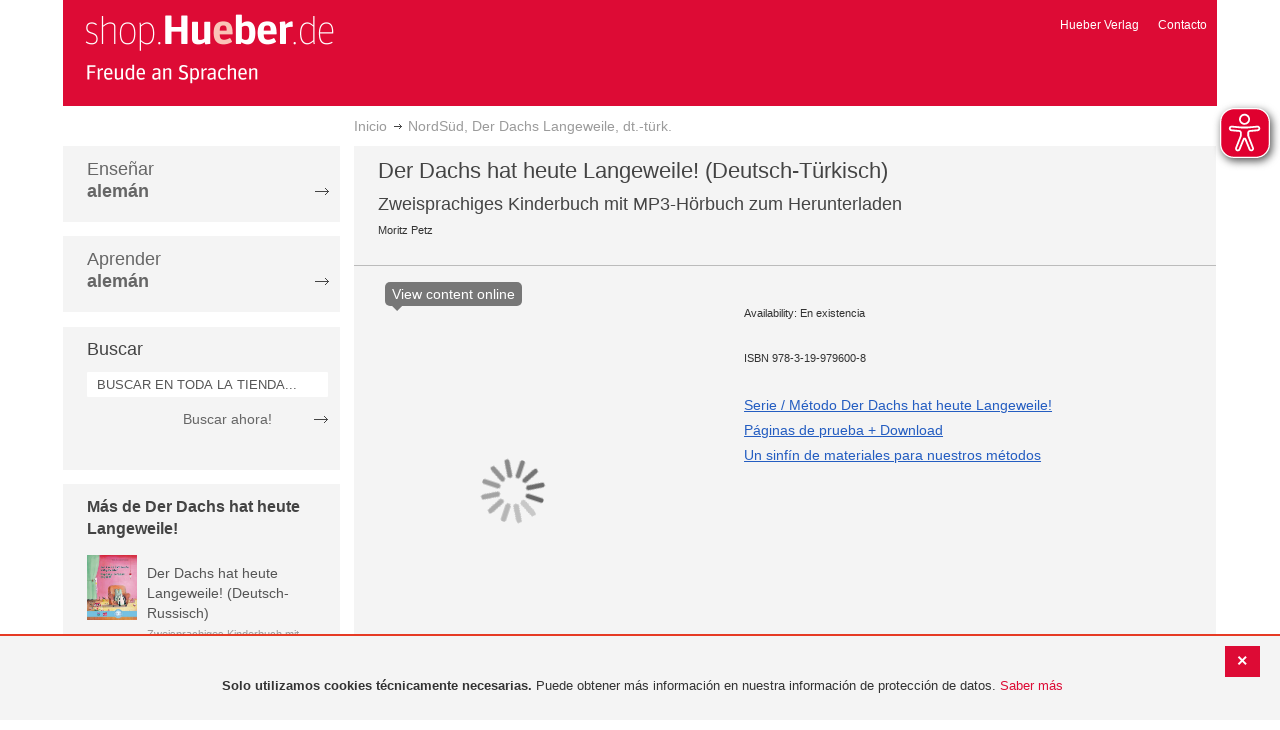

--- FILE ---
content_type: text/html; charset=UTF-8
request_url: https://shop-es.hueber.de/es/reihen-und-lehrwerke/der-dachs-hat-heute-langeweile/nordsued-der-dachs-langeweile-dt-tuerk-978-3-19-979600-8.html
body_size: 13604
content:
<!doctype html>
<html lang="es">
    <head prefix="og: http://ogp.me/ns# fb: http://ogp.me/ns/fb# product: http://ogp.me/ns/product#">
        <script>
    var BASE_URL = 'https://shop-es.hueber.de/es/';
    var require = {
        "baseUrl": "https://shop-es.hueber.de/pub/static/version1755090482/frontend/Hueber/hueber_noprice/es_ES"
    };
</script>
        <meta charset="utf-8"/>
<meta name="title" content="Hueber | Shop/Katalog | NordSüd, Der Dachs Langeweile, dt.-türk."/>
<meta name="description" content="Der Dachs hat heute Langeweile! ist ein witziges, zweisprachiges Kinderbuch auf Deutsch und Türkisch, ideal für Kinder ab 4 Jahren. Was für ein laaangweiliger Tag! Der Dachs hat auf gar nichts Lust. Nicht einmal viele verschiedene Spielideen und die Besuc"/>
<meta name="keywords" content="Hueber, Shop, Katalog, Sprachen, Fremdsprachen, Deutsch als Fremdsprache, DaF, Deutsch als Zweitsprache, DaZ, Englisch, Französisch, Italienisch, Spanisch, Lernen, Unterricht, Selbstlernen, Beruf, Schulbücher, Lehrwerke, Lehrmaterialien, Lernmaterialien, Lehrer, Lerner, unterrichten, Kursleiter"/>
<meta name="robots" content="INDEX,FOLLOW"/>
<meta name="viewport" content="width=device-width, initial-scale=1"/>
<meta name="format-detection" content="telephone=no"/>
<title>Hueber | Shop/Katalog | NordSüd, Der Dachs Langeweile, dt.-türk.</title>
<link  rel="stylesheet" type="text/css"  media="all" href="https://shop-es.hueber.de/pub/static/version1755090482/frontend/Hueber/hueber_noprice/es_ES/mage/calendar.css" />
<link  rel="stylesheet" type="text/css"  media="all" href="https://shop-es.hueber.de/pub/static/version1755090482/frontend/Hueber/hueber_noprice/es_ES/css/styles-m.css" />
<link  rel="stylesheet" type="text/css"  media="all" href="https://shop-es.hueber.de/pub/static/version1755090482/frontend/Hueber/hueber_noprice/es_ES/css/bootstrap.min.css" />
<link  rel="stylesheet" type="text/css"  media="all" href="https://shop-es.hueber.de/pub/static/version1755090482/frontend/Hueber/hueber_noprice/es_ES/Hueber_TopMenu/css/navi.css" />
<link  rel="stylesheet" type="text/css"  media="all" href="https://shop-es.hueber.de/pub/static/version1755090482/frontend/Hueber/hueber_noprice/es_ES/css/custom.css" />
<link  rel="stylesheet" type="text/css"  media="all" href="https://shop-es.hueber.de/pub/static/version1755090482/frontend/Hueber/hueber_noprice/es_ES/Magento_Catalog/css/catalog_custom.css" />
<link  rel="stylesheet" type="text/css"  media="all" href="https://shop-es.hueber.de/pub/static/version1755090482/frontend/Hueber/hueber_noprice/es_ES/Manadev_LayeredNavigation/css/manadev_custom.css" />
<link  rel="stylesheet" type="text/css"  media="all" href="https://shop-es.hueber.de/pub/static/version1755090482/frontend/Hueber/hueber_noprice/es_ES/Magento_Checkout/css/checkout_custom.css" />
<link  rel="stylesheet" type="text/css"  media="all" href="https://shop-es.hueber.de/pub/static/version1755090482/frontend/Hueber/hueber_noprice/es_ES/Magento_Downloadable/css/downloadable_custom.css" />
<link  rel="stylesheet" type="text/css"  media="all" href="https://shop-es.hueber.de/pub/static/version1755090482/frontend/Hueber/hueber_noprice/es_ES/mage/gallery/gallery.css" />
<link  rel="stylesheet" type="text/css"  media="all" href="https://shop-es.hueber.de/pub/static/version1755090482/frontend/Hueber/hueber_noprice/es_ES/Snk_AddOnProduct/css/product_custom.css" />
<link  rel="stylesheet" type="text/css"  media="all" href="https://shop-es.hueber.de/pub/static/version1755090482/frontend/Hueber/hueber_noprice/es_ES/Manadev_Core/css/manadev.css" />
<link  rel="stylesheet" type="text/css"  media="screen and (min-width: 768px)" href="https://shop-es.hueber.de/pub/static/version1755090482/frontend/Hueber/hueber_noprice/es_ES/css/styles-l.css" />
<link  rel="stylesheet" type="text/css"  media="print" href="https://shop-es.hueber.de/pub/static/version1755090482/frontend/Hueber/hueber_noprice/es_ES/css/print.css" />
<script  type="text/javascript"  src="https://shop-es.hueber.de/pub/static/version1755090482/frontend/Hueber/hueber_noprice/es_ES/requirejs/require.js"></script>
<script  type="text/javascript"  src="https://shop-es.hueber.de/pub/static/version1755090482/frontend/Hueber/hueber_noprice/es_ES/mage/requirejs/mixins.js"></script>
<script  type="text/javascript"  src="https://shop-es.hueber.de/pub/static/version1755090482/frontend/Hueber/hueber_noprice/es_ES/requirejs-config.js"></script>
<script  type="text/javascript"  src="https://shop-es.hueber.de/pub/static/version1755090482/frontend/Hueber/hueber_noprice/es_ES/mage/polyfill.js"></script>
<script  type="text/javascript"  src="https://shop-es.hueber.de/pub/static/version1755090482/frontend/Hueber/hueber_noprice/es_ES/js/font-awesome_all.min.js"></script>
<link rel="preload" as="font" crossorigin="anonymous" href="https://shop-es.hueber.de/pub/static/version1755090482/frontend/Hueber/hueber_noprice/es_ES/fonts/opensans/light/opensans-300.woff2" />
<link rel="preload" as="font" crossorigin="anonymous" href="https://shop-es.hueber.de/pub/static/version1755090482/frontend/Hueber/hueber_noprice/es_ES/fonts/opensans/regular/opensans-400.woff2" />
<link rel="preload" as="font" crossorigin="anonymous" href="https://shop-es.hueber.de/pub/static/version1755090482/frontend/Hueber/hueber_noprice/es_ES/fonts/opensans/semibold/opensans-600.woff2" />
<link rel="preload" as="font" crossorigin="anonymous" href="https://shop-es.hueber.de/pub/static/version1755090482/frontend/Hueber/hueber_noprice/es_ES/fonts/opensans/bold/opensans-700.woff2" />
<link rel="preload" as="font" crossorigin="anonymous" href="https://shop-es.hueber.de/pub/static/version1755090482/frontend/Hueber/hueber_noprice/es_ES/fonts/Luma-Icons.woff2" />
<link  rel="icon" type="image/x-icon" href="https://shop-es.hueber.de/pub/media/favicon/stores/3/favicon.ico" />
<link  rel="shortcut icon" type="image/x-icon" href="https://shop-es.hueber.de/pub/media/favicon/stores/3/favicon.ico" />
        
<meta property="og:type" content="product" />
<meta property="og:title" content="NordS&#xFC;d,&#x20;Der&#x20;Dachs&#x20;Langeweile,&#x20;dt.-t&#xFC;rk." />
<meta property="og:image" content="https://shop-es.hueber.de/pub/media/catalog/product/cache/acefd4eac6b480875d964415811a29b5/9/7/9783199796008.jpg" />
<meta property="og:description" content="NordS&#xFC;d,&#x20;Der&#x20;Dachs&#x20;Langeweile,&#x20;dt.-t&#xFC;rk." />
<meta property="og:url" content="https://shop-es.hueber.de/es/nordsued-der-dachs-langeweile-dt-tuerk-978-3-19-979600-8.html" />
    <meta property="product:price:amount" content="10"/>
    <meta property="product:price:currency" content="EUR"/>
    </head>
    <body data-container="body"
          data-mage-init='{"loaderAjax": {}, "loader": { "icon": "https://shop-es.hueber.de/pub/static/version1755090482/frontend/Hueber/hueber_noprice/es_ES/images/loader-2.gif"}}'
        itemtype="http://schema.org/Product" itemscope="itemscope" class="container catalog-product-view product-nordsued-der-dachs-langeweile-dt-tuerk-978-3-19-979600-8 page-layout-2columns-left">
        <script async src="https://shop-es.hueber.de/pub/static/version1755090482/frontend/Hueber/hueber_noprice/es_ES/eye_able/public/js/eyeAble.js"></script>
<script async src="https://shop-es.hueber.de/pub/static/version1755090482/frontend/Hueber/hueber_noprice/es_ES/eye_able/shop.hueber.de.js"></script>

<div class="topofpagebt" id="topofpagebt" onclick="jQuery('html, body').animate({ scrollTop: 0 }, 'slow');"></div>

<script type="text/javascript">
    require([
        'Magento_Theme/js/scroll'
    ], function ($) {


    });

</script>

<script type="text/x-magento-init">
    {
        "*": {
            "mage/cookies": {
                "expires": null,
                "path": "\u002F",
                "domain": ".shop.hueber.de",
                "secure": false,
                "lifetime": "3600"
            }
        }
    }
</script>
    <noscript>
        <div class="message global noscript">
            <div class="content">
                <p>
                    <strong>Parece que JavaScript está deshabilitado en su navegador.</strong>
                    <span>Para obtener la mejor experiencia en nuestro sitio, asegúrese de activar Javascript en su navegador.</span>
                </p>
            </div>
        </div>
    </noscript>
    <div role="alertdialog"
         tabindex="-1"
         class="message global cookie"
         id="notice-cookie-block"
         style="display: none;">
                <div class="actions">
            <button id="btn-cookie-close" class="action primary"></button>
        </div>
        <div role="document" class="content" tabindex="0">
            <p>
                <strong>Solo utilizamos cookies técnicamente necesarias.</strong>
                <span>Puede obtener más información en nuestra información de protección de datos.</span>
                <a href="/es/datenschutz">Saber más</a>
            </p>
        </div>
            </div>
    <script type="text/x-magento-init">
        {
            "#notice-cookie-block": {
                "cookieNotices": {
                    "cookieAllowButtonSelector": "#btn-cookie-close",
                    "cookieName": "user_allowed_save_cookie",
                    "cookieValue": {"2":1},
                    "cookieLifetime": 31536000,
                    "noCookiesUrl": "https\u003A\u002F\u002Fshop\u002Des.hueber.de\u002Fes\u002Fcookie\u002Findex\u002FnoCookies\u002F"
                }
            }
        }
    </script>
        <script>
        require(['jquery', 'jquery/ui'], function($) {
            $(document).ready( function() {
                setTimeout(function() { $("#btn-cookie-close").trigger("click");}, 30000);
            });
        });
    </script>
    
<script>
    window.cookiesConfig = window.cookiesConfig || {};
    window.cookiesConfig.secure = true;
</script>
<script>
    require.config({
        map: {
            '*': {
                wysiwygAdapter: 'mage/adminhtml/wysiwyg/tiny_mce/tinymce4Adapter'
            }
        }
    });
</script>

<script type="text/javascript">
    var et_pagename = "Hueber | Shop/Katalog | NordSüd, Der Dachs Langeweile, dt.-türk., product-978-3-19-979600-8";
    var et_areas = "/es/reihen-und-lehrwerke/der-dachs-hat-heute-langeweile/nordsued-der-dachs-langeweile-dt-tuerk-978-3-19-979600-8";
    var _etr = {blockDC:true}; // fix conflict for jquery
</script>

    <script id="_etLoader" type="text/javascript" charset="UTF-8"
            data-block-cookies="true"
            data-secure-code="GQbXQs"
            src="//static.etracker.com/code/e.js"
            data-plugin-version="Magento2_1.6.0"
            async>



<script type="text/x-magento-init">
{
    "*": {
        "Etracker_Etracker/js/etracker": {
        }
    }
}
</script>

    <script type="text/javascript">
        etCommerce.debugMode = true ;
    </script>


<script type="text/javascript">
    // snk: add condition
    if (typeof etCommerce !== "undefined") {
        var et_Commerce_product = {"id":"978-3-19-979600-8","name":"NordS\u00fcd, Der Dachs Langeweile, dt.-t\u00fcrk.","category":["Deutsch als Fremdsprache (DaF\/DaZ)","Lecturas graduadas","Libro infantil","T\u00fcrkisch","Lecturas graduadas","Libro infantil","Deutsch als Fremdsprache (DaF\/DaZ)","Lecturas graduadas","Libro infantil","T\u00fcrkisch","Lecturas graduadas","Libro infantil","Lecturas graduadas","Libro infantil","Lecturas graduadas","Libro infantil","Lecturas graduadas","Libro infantil","Lecturas graduadas","Libro infantil","Lecturas graduadas","Libro infantil","Lecturas graduadas","Libro infantil","Lecturas graduadas","Libro infantil","Lecturas graduadas","Libro infantil","Lecturas graduadas","Libro infantil","Lecturas graduadas","Libro infantil","Lecturas graduadas","Libro infantil","Lecturas graduadas","Libro infantil","Der Dachs hat heute Langeweile!"],"price":"10","currency":"EUR","variants":{}};
        etCommerce.sendEvent('viewProduct', et_Commerce_product)
    }
</script><script>
    manadevSeoQuery = {};
</script><div class="page-wrapper"><header class="page-header"><div class="magestore-bannerslider">
    </div>
<div class="magestore-bannerslider">
    </div>
<div class="magestore-bannerslider">
    </div>
<div class="header content"><span data-action="toggle-nav" class="action nav-toggle"><span>Toggle Nav</span></span>
<a
    class="logo"
    href="https://shop-es.hueber.de/es/"
    title="Hueber&#x20;Verlag"
    aria-label="store logo">
    <img src="https://shop-es.hueber.de/pub/static/version1755090482/frontend/Hueber/hueber_noprice/es_ES/images/logo.png"
         title="Hueber&#x20;Verlag"
         alt="Hueber&#x20;Verlag"
            width="260"            height="80"    />
</a>
<nav id="headernavi">
    <ul class="links">
        <li class="first" ><a href="http://www.hueber.es/"
                      title="Hueber Verlag" target="_blank">
        Hueber Verlag</a></li>
<li class="top-link-kontakt"><a href="https://shop-es.hueber.de/es/kontakt/" title="Contacto" >Contacto</a></li>

        <!--    //todo hide Links for country shops using xml-->
                
    </ul>

</nav>
</div></header><div class="magestore-bannerslider">
    </div>
<div class="magestore-bannerslider">
    </div>
<div class="magestore-bannerslider">
    </div>
    <div class="breadcrumbs">
        <ul class="items">
                            <li class="item home">
                                            <a href="https://shop-es.hueber.de/es/" title="Ir a la página de inicio">Inicio</a>
                                    </li>
                            <li class="item product">
                                            NordSüd, Der Dachs Langeweile, dt.-türk.                                    </li>
                    </ul>
    </div>
<main id="maincontent" class="page-main"><a id="contentarea" tabindex="-1"></a>
<div class="page messages"><div data-placeholder="messages"></div>
<div data-bind="scope: 'messages'">
    <!-- ko if: cookieMessages && cookieMessages.length > 0 -->
    <div role="alert" data-bind="foreach: { data: cookieMessages, as: 'message' }" class="messages">
        <div data-bind="attr: {
            class: 'message-' + message.type + ' ' + message.type + ' message',
            'data-ui-id': 'message-' + message.type
        }">
            <div data-bind="html: $parent.prepareMessageForHtml(message.text)"></div>
        </div>
    </div>
    <!-- /ko -->

    <!-- ko if: messages().messages && messages().messages.length > 0 -->
    <div role="alert" data-bind="foreach: { data: messages().messages, as: 'message' }" class="messages">
        <div data-bind="attr: {
            class: 'message-' + message.type + ' ' + message.type + ' message',
            'data-ui-id': 'message-' + message.type
        }">
            <div data-bind="html: $parent.prepareMessageForHtml(message.text)"></div>
        </div>
    </div>
    <!-- /ko -->
</div>
<script type="text/x-magento-init">
    {
        "*": {
            "Magento_Ui/js/core/app": {
                "components": {
                        "messages": {
                            "component": "Magento_Theme/js/view/messages"
                        }
                    }
                }
            }
    }
</script>
</div><div class="container innerPages"><div class="col-sm-3 leftMenu">    <div class="sections nav-sections">
                <div class="section-items nav-sections-items"
             data-mage-init='{"tabs":{"openedState":"active"}}'>
                                            <div class="section-item-title nav-sections-item-title"
                     data-role="collapsible">
                    <a class="nav-sections-item-switch"
                       data-toggle="switch" href="#store.menu">
                        Menú                    </a>
                </div>
                <div class="section-item-content nav-sections-item-content"
                     id="store.menu"
                     data-role="content">
                    
<script type="text/javascript">
    require([
        'Hueber_TopMenu/js/nav'
    ], function ($) {});

    </script>
<div class="col-sm-3 left-column">
<div id="pagenav">
    <div class="nav-container">
        <nav>
            <ul id="nav" >
                
<li>
	<a href="javascript:void(0)" style="cursor:default;text-decoration:none !important">Enseñar <br/><b>alemán</b></a>
		<div class="opener" onclick="toggleSub(this);">+</div><div class="content">
			<ul class="nav-single-language"><div><li><a href="https://shop-es.hueber.de/es/sprache-unterrichten/aussprache.html"><span>Aussprache</span></a></li><li><a href="https://shop-es.hueber.de/es/sprache-unterrichten/bamf-genehmigt.html"><span>_ BAMF genehmigt</span></a></li><li><a href="https://shop-es.hueber.de/es/sprache-unterrichten/beruf.html"><span>Beruf</span></a></li><li><a href="https://shop-es.hueber.de/es/sprache-unterrichten/fertigkeitentraining.html"><span>Fertigkeitentraining</span></a></li><li><a href="https://shop-es.hueber.de/es/sprache-unterrichten/grammatik.html"><span>Gramáticas</span></a></li><li><a href="https://shop-es.hueber.de/es/sprache-unterrichten/horbuch.html"><span>Hörbuch</span></a></li><li><a href="https://shop-es.hueber.de/es/sprache-unterrichten/horkurs.html"><span>Hörkurs</span></a></li><li><a href="https://shop-es.hueber.de/es/sprache-unterrichten/integration.html"><span>Integration</span></a></li><li><a href="https://shop-es.hueber.de/es/sprache-unterrichten/kinderbuch.html"><span>Libro infantil</span></a></li><li><a href="https://shop-es.hueber.de/es/sprache-unterrichten/kopiervorlagen.html"><span>Kopiervorlagen</span></a></li><li><a href="https://shop-es.hueber.de/es/sprache-unterrichten/landeskunde.html"><span>Cultura</span></a></li><li><a href="https://shop-es.hueber.de/es/sprache-unterrichten/lehrwerk.html"><span>Métodos</span></a></li><li><a href="https://shop-es.hueber.de/es/sprache-unterrichten/lekture.html"><span>Lecturas graduadas</span></a></li><li><a href="https://shop-es.hueber.de/es/sprache-unterrichten/methodik-didaktik.html"><span>Metodología / Didáctica</span></a></li><li><a href="https://shop-es.hueber.de/es/sprache-unterrichten/prufungsvorbereitung.html"><span>Preparación de exámenes</span></a></li><li><a href="https://shop-es.hueber.de/es/sprache-unterrichten/ratsel.html"><span>Adivinanzas</span></a></li><li><a href="https://shop-es.hueber.de/es/sprache-unterrichten/selbststandig-lernen.html"><span>Aprendizaje autodidacta</span></a></li><li><a href="https://shop-es.hueber.de/es/sprache-unterrichten/spiele.html"><span>Spiele/Sprachlernspiele</span></a></li><li><a href="https://shop-es.hueber.de/es/sprache-unterrichten/sprachfuhrer.html"><span>Guías</span></a></li><li><a href="https://shop-es.hueber.de/es/sprache-unterrichten/sprachkurs.html"><span>Cursos de alemán</span></a></li><li><a href="https://shop-es.hueber.de/es/sprache-unterrichten/worterbuch.html"><span>Diccionarios</span></a></li><li><a href="https://shop-es.hueber.de/es/sprache-unterrichten/wortschatz.html"><span>Vocabulario</span></a></li></div>
			</ul>
		</div>
</li>
<li>
	<a href="javascript:void(0)" style="cursor:default;text-decoration:none !important">Aprender <br/><b>alemán</b></a>
		<div class="opener" onclick="toggleSub(this);">+</div><div class="content">
			<ul class="nav-single-language"><div><li><a href="https://shop-es.hueber.de/es/sprache-lernen/aussprache.html"><span>Aussprache</span></a></li><li><a href="https://shop-es.hueber.de/es/sprache-lernen/bamf-genehmigt.html"><span>_ BAMF genehmigt</span></a></li><li><a href="https://shop-es.hueber.de/es/sprache-lernen/beruf.html"><span>Beruf</span></a></li><li><a href="https://shop-es.hueber.de/es/sprache-lernen/fertigkeitentraining.html"><span>Fertigkeitentraining</span></a></li><li><a href="https://shop-es.hueber.de/es/sprache-lernen/grammatik.html"><span>Gramáticas</span></a></li><li><a href="https://shop-es.hueber.de/es/sprache-lernen/horbuch.html"><span>Hörbuch</span></a></li><li><a href="https://shop-es.hueber.de/es/sprache-lernen/horkurs.html"><span>Hörkurs</span></a></li><li><a href="https://shop-es.hueber.de/es/sprache-lernen/integration.html"><span>Integration</span></a></li><li><a href="https://shop-es.hueber.de/es/sprache-lernen/kinderbuch.html"><span>Libro infantil</span></a></li><li><a href="https://shop-es.hueber.de/es/sprache-lernen/kopiervorlagen.html"><span>Kopiervorlagen</span></a></li><li><a href="https://shop-es.hueber.de/es/sprache-lernen/landeskunde.html"><span>Cultura</span></a></li><li><a href="https://shop-es.hueber.de/es/sprache-lernen/lehrwerk.html"><span>Métodos</span></a></li><li><a href="https://shop-es.hueber.de/es/sprache-lernen/lekture.html"><span>Lecturas graduadas</span></a></li><li><a href="https://shop-es.hueber.de/es/sprache-lernen/methodik-didaktik.html"><span>Metodología / Didáctica</span></a></li><li><a href="https://shop-es.hueber.de/es/sprache-lernen/prufungsvorbereitung.html"><span>Preparación de exámenes</span></a></li><li><a href="https://shop-es.hueber.de/es/sprache-lernen/ratsel.html"><span>Adivinanzas</span></a></li><li><a href="https://shop-es.hueber.de/es/sprache-lernen/selbststandig-lernen.html"><span>Aprendizaje autodidacta</span></a></li><li><a href="https://shop-es.hueber.de/es/sprache-lernen/spiele.html"><span>Spiele/Sprachlernspiele</span></a></li><li><a href="https://shop-es.hueber.de/es/sprache-lernen/sprachfuhrer.html"><span>Guías</span></a></li><li><a href="https://shop-es.hueber.de/es/sprache-lernen/sprachkurs.html"><span>Cursos de alemán</span></a></li><li><a href="https://shop-es.hueber.de/es/sprache-lernen/worterbuch.html"><span>Diccionarios</span></a></li><li><a href="https://shop-es.hueber.de/es/sprache-lernen/wortschatz.html"><span>Vocabulario</span></a></li></div>
			</ul>
		</div>
</li>            </ul>
        </nav>
    </div>
</div>
    
<script type="text/javascript">
    require([
        'Hueber_TopMenu/js/nav'
    ], function ($) {});

    </script>

<div class="mobile-search">
    Buscar    <div class="opener" onclick="toggleSearch(this);">+</div>
    </div>
<div class="side-search">
    <div>

        <h2 style="margin: 0px;">Buscar</h2>


                <form id="search_mini_form1" action="https://shop-es.hueber.de/es/catalogsearch/result/" method="get">
                
            <div class="form-search">

                                    <input id="search" type="text" name="q"
                           placeholder="BUSCAR EN TODA LA TIENDA..."
                           value="" class="input-text"
                           onfocus="this.placeholder = ''"
                           onblur="this.placeholder = 'BUSCAR EN TODA LA TIENDA..." />
                                
                

                <div class="search_action">
                    <div>
                        <a class="detail_search" href="#" onclick="document.forms['search_mini_form1'].submit();">
                            Buscar ahora!</a>
                    </div>
                </div>

                <div id="search_autocomplete" class="search-autocomplete"></div>
                <script type="text/javascript">
//
//                    var searchForm = new Varien.searchForm('search_mini_form1', 'search',
//                        '//');
//
//
                </script>


            </div>
        </form>

    </div>
</div>

<script>
    function toggleSub(element) {
        if (element.nextElementSibling.style.display !== 'block') {
            element.innerHTML = '-';
            element.nextElementSibling.style.display = 'block';
        } else {
            element.innerHTML = '+';
            element.nextElementSibling.style.display = 'none';
        }
    }
    function toggleSearch(obj) {
        jQuery(".mb-mana-catalog-leftnav,.side-search").toggleClass("hide-mobile");
        if (obj.innerHTML == "+")
            obj.innerHTML = "-";
        else
            obj.innerHTML = "+";
    }
</script>
</div>
<script>
    function toggleSub(element) {
        if (element.nextElementSibling.style.display !== 'block') {
            element.innerHTML = '-';
            element.nextElementSibling.style.display = 'block';
        } else {
            element.innerHTML = '+';
            element.nextElementSibling.style.display = 'none';
        }
    }
    function toggleSearch(obj) {
        jQuery(".mb-mana-catalog-leftnav,.side-search").toggleClass("hide-mobile");
        if (obj.innerHTML == "+")
            obj.innerHTML = "-";
        else
            obj.innerHTML = "+";
    }
</script>
                </div>
                                            <div class="section-item-title nav-sections-item-title"
                     data-role="collapsible">
                    <a class="nav-sections-item-switch"
                       data-toggle="switch" href="#store.links">
                        Cuenta                    </a>
                </div>
                <div class="section-item-content nav-sections-item-content"
                     id="store.links"
                     data-role="content">
                    <!-- Account links -->                </div>
                                    </div>
    </div>




    <div class="block block-list block-samecategory">
		<div class="block-title">
            			<a href="https://shop-es.hueber.de/es/reihen-und-lehrwerke/der-dachs-hat-heute-langeweile.html" alt="Der Dachs hat heute Langeweile!"><strong><span>Más de Der Dachs hat heute Langeweile!</span></strong></a>
		</div>
		<div class="block-content">
			<ol>
			
						
						
		    
            		    	
		    			    
            		    	
		    			            <li>
		            	<div class="product_miniteaser">
	
							<a href="https://shop-es.hueber.de/es/nordsued-der-dachs-langeweile-dt-russ-978-3-19-959600-4.html" title="" class="product-image">
                                								<img src="https://shop-es.hueber.de/pub/media/catalog/product/cache/41f72fed9c503e9e755d26a84df9490f/9/7/9783199596004.jpg" width="50" alt="" class="block-image" />
							</a>
							
		            		<p>
		            			<p class="product-name">
				                	<a href="https://shop-es.hueber.de/es/nordsued-der-dachs-langeweile-dt-russ-978-3-19-959600-4.html" title="NordSüd, Der Dachs Langeweile, dt.-russ.">
				                		Der Dachs hat heute Langeweile! (Deutsch-Russisch)				                	</a>
				                </p>
				            	<small class="lightgrey">Zweisprachiges Kinderbuch mit MP3-Hörbuch zum Herunterladen</small>
							</p>

				            <div class="clear"></div>
		            	</div>
		            </li>
	            		    
            		    	
		    			            <li>
		            	<div class="product_miniteaser">
	
							<a href="https://shop-es.hueber.de/es/nordsued-der-dachs-langeweile-dt-frz-978-3-19-939600-0.html" title="" class="product-image">
                                								<img src="https://shop-es.hueber.de/pub/media/catalog/product/cache/41f72fed9c503e9e755d26a84df9490f/9/7/9783199396000.jpg" width="50" alt="" class="block-image" />
							</a>
							
		            		<p>
		            			<p class="product-name">
				                	<a href="https://shop-es.hueber.de/es/nordsued-der-dachs-langeweile-dt-frz-978-3-19-939600-0.html" title="NordSüd, Der Dachs Langeweile, dt.-frz.">
				                		Der Dachs hat heute Langeweile! (Deutsch-Französisch)				                	</a>
				                </p>
				            	<small class="lightgrey">Zweisprachiges Kinderbuch mit MP3-Hörbuch zum Herunterladen</small>
							</p>

				            <div class="clear"></div>
		            	</div>
		            </li>
	            		    
            		    	
		    			            <li>
		            	<div class="product_miniteaser">
	
							<a href="https://shop-es.hueber.de/es/nordsued-der-dachs-langeweile-dt-span-978-3-19-969600-1.html" title="" class="product-image">
                                								<img src="https://shop-es.hueber.de/pub/media/catalog/product/cache/41f72fed9c503e9e755d26a84df9490f/9/7/9783199696001.jpg" width="50" alt="" class="block-image" />
							</a>
							
		            		<p>
		            			<p class="product-name">
				                	<a href="https://shop-es.hueber.de/es/nordsued-der-dachs-langeweile-dt-span-978-3-19-969600-1.html" title="NordSüd, Der Dachs Langeweile, dt.-span.">
				                		Der Dachs hat heute Langeweile! (Deutsch-Spanisch)				                	</a>
				                </p>
				            	<small class="lightgrey">Zweisprachiges Kinderbuch mit MP3-Hörbuch zum Herunterladen</small>
							</p>

				            <div class="clear"></div>
		            	</div>
		            </li>
	            		    
            		    	
		    			            <li>
		            	<div class="product_miniteaser">
	
							<a href="https://shop-es.hueber.de/es/nordsued-der-dachs-langeweile-dt-engl-978-3-19-929600-3.html" title="" class="product-image">
                                								<img src="https://shop-es.hueber.de/pub/media/catalog/product/cache/41f72fed9c503e9e755d26a84df9490f/9/7/9783199296003.jpg" width="50" alt="" class="block-image" />
							</a>
							
		            		<p>
		            			<p class="product-name">
				                	<a href="https://shop-es.hueber.de/es/nordsued-der-dachs-langeweile-dt-engl-978-3-19-929600-3.html" title="NordSüd, Der Dachs Langeweile, dt.-engl.">
				                		Der Dachs hat heute Langeweile! (Deutsch-Englisch)				                	</a>
				                </p>
				            	<small class="lightgrey">Zweisprachiges Kinderbuch mit MP3-Hörbuch zum Herunterladen</small>
							</p>

				            <div class="clear"></div>
		            	</div>
		            </li>
	            		    		    </ol>
	    </div>
	</div>
	



</div><div class="col-xs-12 col-sm-9 innerPagesMain"><div class="magestore-bannerslider">
    </div>
<div class="magestore-bannerslider">
    </div>
<div class="magestore-bannerslider">
    </div>
<input name="form_key" type="hidden" value="rJzCvKDUJpM25WRA" /><div id="authenticationPopup" data-bind="scope:'authenticationPopup'" style="display: none;">
    <script>
        window.authenticationPopup = {"autocomplete":"off","customerRegisterUrl":"https:\/\/shop-es.hueber.de\/es\/customer\/account\/create\/","customerForgotPasswordUrl":"https:\/\/shop-es.hueber.de\/es\/customer\/account\/forgotpassword\/","baseUrl":"https:\/\/shop-es.hueber.de\/es\/"};
    </script>
    <!-- ko template: getTemplate() --><!-- /ko -->
    <script type="text/x-magento-init">
        {
            "#authenticationPopup": {
                "Magento_Ui/js/core/app": {"components":{"authenticationPopup":{"component":"Magento_Customer\/js\/view\/authentication-popup","children":{"messages":{"component":"Magento_Ui\/js\/view\/messages","displayArea":"messages"},"captcha":{"component":"Magento_Captcha\/js\/view\/checkout\/loginCaptcha","displayArea":"additional-login-form-fields","formId":"user_login","configSource":"checkout"},"amazon-button":{"component":"Amazon_Login\/js\/view\/login-button-wrapper","sortOrder":"0","displayArea":"additional-login-form-fields","config":{"tooltip":"Inicia sesi\u00f3n con seguridad en tu sitio web utilizando tus credenciales de Amazon.","componentDisabled":true}}}}}}            },
            "*": {
                "Magento_Ui/js/block-loader": "https\u003A\u002F\u002Fshop\u002Des.hueber.de\u002Fpub\u002Fstatic\u002Fversion1755090482\u002Ffrontend\u002FHueber\u002Fhueber_noprice\u002Fes_ES\u002Fimages\u002Floader\u002D1.gif"
            }
        }
    </script>
</div>
<script type="text/x-magento-init">
    {
        "*": {
            "Magento_Customer/js/section-config": {
                "sections": {"stores\/store\/switch":["*"],"stores\/store\/switchrequest":["*"],"directory\/currency\/switch":["*"],"*":["messages","customweb_external_checkout_widgets"],"customer\/account\/logout":["*","recently_viewed_product","recently_compared_product","persistent"],"customer\/account\/loginpost":["*"],"customer\/account\/createpost":["*"],"customer\/account\/editpost":["*"],"customer\/ajax\/login":["checkout-data","cart","captcha"],"catalog\/product_compare\/add":["compare-products"],"catalog\/product_compare\/remove":["compare-products"],"catalog\/product_compare\/clear":["compare-products"],"sales\/guest\/reorder":["cart"],"sales\/order\/reorder":["cart"],"checkout\/cart\/add":["cart","directory-data"],"checkout\/cart\/delete":["cart"],"checkout\/cart\/updatepost":["cart"],"checkout\/cart\/updateitemoptions":["cart"],"checkout\/cart\/couponpost":["cart"],"checkout\/cart\/estimatepost":["cart"],"checkout\/cart\/estimateupdatepost":["cart"],"checkout\/onepage\/saveorder":["cart","checkout-data","last-ordered-items"],"checkout\/sidebar\/removeitem":["cart"],"checkout\/sidebar\/updateitemqty":["cart"],"rest\/*\/v1\/carts\/*\/payment-information":["cart","last-ordered-items","instant-purchase"],"rest\/*\/v1\/guest-carts\/*\/payment-information":["cart"],"rest\/*\/v1\/guest-carts\/*\/selected-payment-method":["cart","checkout-data"],"rest\/*\/v1\/carts\/*\/selected-payment-method":["cart","checkout-data","instant-purchase"],"customer\/address\/*":["instant-purchase"],"customer\/account\/*":["instant-purchase"],"vault\/cards\/deleteaction":["instant-purchase"],"multishipping\/checkout\/overviewpost":["cart"],"authorizenet\/directpost_payment\/place":["cart","checkout-data"],"paypal\/express\/placeorder":["cart","checkout-data"],"paypal\/payflowexpress\/placeorder":["cart","checkout-data"],"paypal\/express\/onauthorization":["cart","checkout-data"],"persistent\/index\/unsetcookie":["persistent"],"review\/product\/post":["review"],"braintree\/paypal\/placeorder":["cart","checkout-data"],"wishlist\/index\/add":["wishlist"],"wishlist\/index\/remove":["wishlist"],"wishlist\/index\/updateitemoptions":["wishlist"],"wishlist\/index\/update":["wishlist"],"wishlist\/index\/cart":["wishlist","cart"],"wishlist\/index\/fromcart":["wishlist","cart"],"wishlist\/index\/allcart":["wishlist","cart"],"wishlist\/shared\/allcart":["wishlist","cart"],"wishlist\/shared\/cart":["cart"],"payenginecw\/endpoint\/index":["cart"]},
                "clientSideSections": ["checkout-data","cart-data"],
                "baseUrls": ["https:\/\/shop-es.hueber.de\/es\/"],
                "sectionNames": ["messages","customer","compare-products","last-ordered-items","cart","directory-data","captcha","instant-purchase","persistent","review","wishlist","customweb_external_checkout_widgets","recently_viewed_product","recently_compared_product","product_data_storage","paypal-billing-agreement","ops-aliases"]            }
        }
    }
</script>
<script type="text/x-magento-init">
    {
        "*": {
            "Magento_Customer/js/customer-data": {
                "sectionLoadUrl": "https\u003A\u002F\u002Fshop\u002Des.hueber.de\u002Fes\u002Fcustomer\u002Fsection\u002Fload\u002F",
                "expirableSectionLifetime": 60,
                "expirableSectionNames": ["cart","persistent"],
                "cookieLifeTime": "3600",
                "updateSessionUrl": "https\u003A\u002F\u002Fshop\u002Des.hueber.de\u002Fes\u002Fcustomer\u002Faccount\u002FupdateSession\u002F"
            }
        }
    }
</script>
<script type="text/x-magento-init">
    {
        "*": {
            "Magento_Customer/js/invalidation-processor": {
                "invalidationRules": {
                    "website-rule": {
                        "Magento_Customer/js/invalidation-rules/website-rule": {
                            "scopeConfig": {
                                "websiteId": "2"
                            }
                        }
                    }
                }
            }
        }
    }
</script>
<script type="text/x-magento-init">
    {
        "body": {
            "pageCache": {"url":"https:\/\/shop-es.hueber.de\/es\/page_cache\/block\/render\/id\/18164\/category\/21142\/","handles":["default","catalog_product_view","catalog_product_view_type_simple","catalog_product_view_id_18164","catalog_product_view_sku_978-3-19-979600-8","mana_styles"],"originalRequest":{"route":"catalog","controller":"product","action":"view","uri":"\/es\/reihen-und-lehrwerke\/der-dachs-hat-heute-langeweile\/nordsued-der-dachs-langeweile-dt-tuerk-978-3-19-979600-8.html"},"versionCookieName":"private_content_version"}        }
    }
</script>

<div class="magestore-bannerslider">
    </div>
<div class="product-info-box grey-background">
<div class="row product-header">
    <div class="page-title product-name col-sm-10">
        <h1>Der Dachs hat heute Langeweile! (Deutsch-Türkisch)</h1>

        <h2 class="product-type">Zweisprachiges Kinderbuch mit MP3-Hörbuch zum Herunterladen</h2>


                

        <!--        @todo catalog/product->getEmailToFriendUrl helper from hueber 1, It's commented out in hueber1. Path /var/www/hueber-m/app/design/frontend/hueber/default/template/catalog/product/view.phtml line 78-->

        <p>
                            <small>
                    Moritz Petz                </small>
                <br/>
                                </p>

    </div>

    <div class="col-sm-2 text-right schulbuch-link-box">
                    <span style="display:none">simple -- </span>
            </div>

        <div class="product-reviews-summary empty">
        <div class="reviews-actions">
            <a class="action add" href="https://shop-es.hueber.de/es/nordsued-der-dachs-langeweile-dt-tuerk-978-3-19-979600-8.html#review-form">
                Sea el primero en dejar una reseña para este artículo            </a>
        </div>
    </div>
    
</div>
<div class="vertical-align product-detail-info-box"><div class="product media col-sm-6 col-xs-12 padding-0"><a id="gallery-prev-area" tabindex="-1"></a>
<div class="action-skip-wrapper"><a class="action skip gallery-next-area"
   href="#gallery-next-area">
    <span>
        Saltar al final de la galería de imágenes    </span>
</a>
</div>    <style>
        .product-detail-info-box {
            padding: 8px 24px 24px 24px;
        }
        @media screen and (min-width: 768px) and (max-width: 1199px) {
            .vertical-align .product-info-main {
                padding-top: 16px !important;
            }
        }
    </style>
    <a href="/media/livebook/9783199796008/index.html" title="NordSüd, Der Dachs Langeweile, dt.-türk."
       class="liveBook" target="_blank">
        <span class="badge">
		<span class="arrow-down"></span>
            View content online        </span>
        <div class="gallery-placeholder _block-content-loading" data-gallery-role="gallery-placeholder">
            <div data-role="loader" class="loading-mask">
                <div class="loader">
                    <img src="https://shop-es.hueber.de/pub/static/version1755090482/frontend/Hueber/hueber_noprice/es_ES/images/loader-1.gif"
                         alt="Cargando...">
                </div>
            </div>
        </div>
    </a>
    <script type="text/x-magento-init">
            {
                "[data-gallery-role=gallery-placeholder]": {
                    "mage/gallery/gallery": {
                        "mixins":["magnifier/magnify"],
                        "magnifierOpts": {"fullscreenzoom":"20","top":"","left":"","width":"","height":"","eventType":"hover","enabled":false,"mode":"outside"},
                        "data": [{"thumb":"https:\/\/shop-es.hueber.de\/pub\/media\/catalog\/product\/cache\/4a66f576194fa1331defb4af36084815\/9\/7\/9783199796008.jpg","img":"https:\/\/shop-es.hueber.de\/pub\/media\/catalog\/product\/cache\/6871dd7f9f759800df3947af942ff253\/9\/7\/9783199796008.jpg","full":"https:\/\/shop-es.hueber.de\/pub\/media\/catalog\/product\/cache\/9deb1b5bfad434f972ae07328379a804\/9\/7\/9783199796008.jpg","caption":"NordS\u00fcd","position":"1","isMain":true,"type":"image","videoUrl":null}],
                        "options": {
                            "nav": "thumbs",
                                                            "loop": 1,
                                                                                        "keyboard": 1,
                                                                                                                    "allowfullscreen": false,
                                                                                        "showCaption": 1,
                                                        "width": "700",
                            "thumbwidth": "88",
                                                            "thumbheight": 110,
                                                                                                                    "height": 560,
                                                                                        "transitionduration": 500,
                                                        "transition": "slide",
                                                        "navtype": "slides",
                            "navdir": "horizontal"
                        },
                        "breakpoints": {"mobile":{"conditions":{"max-width":"767px"},"options":{"options":{"nav":"dots"}}}}                    }
                }
            }
        </script>
<a href="" style="z-index: 999;" id="see_thumbnails" title="NordSüd, Der Dachs Langeweile, dt.-türk." onclick="return false;">
    <img class="fullscreen_thumbnails" alt="NordSüd, Der Dachs Langeweile, dt.-türk."
         src="https://shop.hueber.de/skin/frontend/hueber/default/images/magnifier.png">
</a>

<!--Fix for jumping content. Loader must be the same size as gallery.-->
<script>
    var config = {
            "width": 700,
            "thumbheight": 110,
            "navtype": "slides",
            "height": 560        },
        thumbBarHeight = 0,
        loader = document.querySelectorAll('[data-gallery-role="gallery-placeholder"] [data-role="loader"]')[0];

    if (config.navtype === 'horizontal') {
        thumbBarHeight = config.thumbheight;
    }

    loader.style.paddingBottom = ( config.height / config.width * 100) + "%";
</script>

<script type="text/javascript">
    require([
        'jquery',
        'fotorama/fotorama'
    ], function ($, fotorama) {
        'use strict';

        $("#see_thumbnails").on("click" ,function(e) {
            e.preventDefault();
            $(".fotorama__stage").css('max-height', 100 +'%').show();
            var fotorama = $('.fotorama').fotorama({allowfullscreen: true}).data('fotorama');
            fotorama.requestFullScreen();
            var $fotoramaDiv = $('.fotorama').fotorama();
            $fotoramaDiv.data('fotorama').show(0);
        });
        $('[data-gallery-role=gallery-placeholder]').on('gallery:loaded', function (e) {
            var gallerySelector = '[data-gallery-role="gallery"]';
            $('[data-gallery-role=gallery-placeholder]').find(gallerySelector)
                .on('fotorama:fullscreenexit', function (e,fotorama) {
                    var height = Number($('.fotorama__img').height());
                    var width = Number($('.fotorama__img').width());
                    
                    if (height <= 270 && ($(window).width() > 991)) {
                        $(".fotorama__stage").css('max-height', height +'px').show();
                    } else if (height <= 270) {
                        $(".fotorama__stage").css('max-height', height +'px').show();
                    } else {
                        $(".fotorama__stage").css('max-height', Number($('.fotorama__img').height())+'px').show();
                    }
                });
        });
    });
</script>

<script type="text/javascript">
    require([
        'jquery',
        'fotorama/fotorama',
        'mage/gallery/gallery'
    ], function ($, fotorama,gallery) {
        'use strict';

        $('[data-gallery-role=gallery-placeholder]').on('gallery:loaded', function (e) {
            var gallerySelector = '[data-gallery-role="gallery"]';
//            $('[data-gallery-role=gallery-placeholder]').find(gallerySelector)
//                .on('fotorama:ready', function (e,fotorama) {
                setTimeout(function () {
                    var height = Number($('.fotorama__img').height());
                    var width = Number($('.fotorama__img').width());

                    
                    if (height <= 270 && ($(window).width() > 991)) {
                        $("#see_thumbnails").css('top', height - 15 +'px').show();
                        $("#see_thumbnails").css('left', width + 10 +'px').show();
                        $(".fotorama__stage").css('max-height', height +'px').show();
                    } else if (height <= 270) {
                        $("#see_thumbnails").css('top', height +'px').show();
                        $("#see_thumbnails").css('left', width + 10 +'px').show();
                        $(".fotorama__stage").css('max-height', height +'px').show();
                    } else {
                        $("#see_thumbnails").css('top', height +'px').show();
                        $("#see_thumbnails").css('left', width + 10 +'px').show();
                        $(".fotorama__stage").css('max-height', Number($('.fotorama__img').height())+'px').show();
                    }
                }, 2000)
//            })
        });

    });
</script>
<script type="text/x-magento-init">
    {
        "[data-gallery-role=gallery-placeholder]": {
            "Magento_ProductVideo/js/fotorama-add-video-events": {
                "videoData": [{"mediaType":"image","videoUrl":null,"isBase":true}],
                "videoSettings": [{"playIfBase":"0","showRelated":"0","videoAutoRestart":"0"}],
                "optionsVideoData": []            }
        }
    }
</script>
<div class="action-skip-wrapper"><a class="action skip gallery-prev-area"
   href="#gallery-prev-area">
    <span>
        Saltar al comienzo de la galería de imágenes    </span>
</a>
</div><a id="gallery-next-area" tabindex="-1"></a>
</div><div class="product-info-main col-sm-6 col-xs-12 padding-0">

    <div class="product-reviews-summary empty">
        <div class="reviews-actions">
            <a class="action add" href="https://shop-es.hueber.de/es/nordsued-der-dachs-langeweile-dt-tuerk-978-3-19-979600-8.html#review-form">
                Sea el primero en dejar una reseña para este artículo            </a>
        </div>
    </div>
<div class="addtocart-main-box"><div class="col-sm-12 price-block">
<form data-product-sku="978-3-19-979600-8"
      action="https://shop-es.hueber.de/es/checkout/cart/add/uenc/aHR0cHM6Ly9zaG9wLWVzLmh1ZWJlci5kZS9lcy9yZWloZW4tdW5kLWxlaHJ3ZXJrZS9kZXItZGFjaHMtaGF0LWhldXRlLWxhbmdld2VpbGUvbm9yZHN1ZWQtZGVyLWRhY2hzLWxhbmdld2VpbGUtZHQtdHVlcmstOTc4LTMtMTktOTc5NjAwLTguaHRtbA%2C%2C/product/18164/" method="post"
      id="product_addtocart_form">
    <input type="hidden" name="product" value="18164" />
    <input type="hidden" name="selected_configurable_option" value="" />
    <input type="hidden" name="related_product" id="related-products-field" value="" />
    <input type="hidden" name="item"  value="18164" />
<div class="countryList">
    
                    <div>
                            <p class="niveau"><small>Availability: En existencia</small></p>
                                </div>

        <div class="nivue-block">
        <small>
        <!-- Niveau -->
        <p class="niveau">
            
        </p>
        <!-- ISBN -->
        <p class="isbn">

            ISBN            978-3-19-979600-8        </p>

        </small>
    </div>


</div></div></div>

<input type="hidden" class="snk_is_prerequisite" value="0"/>
<!-- <snk: Preselect Hueber interactive option and Hide other if product has AddOn Product > -->
<script>
    require(['jquery'],function($){
        $(document).ready(function(){

            if ($(".snk_is_prerequisite_with_add_on").val()) {
                $('.downloadable-links-list option').filter(function () {
                    if ($(this).text() === "Hueber interaktiv") {
                        $(this).prop("selected", true);
                    }
                });
            }

            $('.addon_content .checkbox.related').change(function () {
                if ($(this).is(':checked')) {
                    if ($(".snk_is_prerequisite_with_add_on").val()) {
                        $('.downloadable-links-list option').filter(function () {
                            if ($(this).text() === "Hueber interaktiv") {
                                $(this).prop("selected", true);
                            } else {
                                $(this).hide();
                            }
                        });
                    }
                } else {
                    if ($(".snk_is_prerequisite_with_add_on").val()) {
                        $('.downloadable-links-list option').filter(function () {
                            $(this).show();
                        });
                    }
                }
            });


        });
    });
</script>
<div class="">

    <div class="col-sm-12 price-block">

        <!-- produkt funktions linkliste -->

        <ul class="funktionslinks produktlinks">

            
<!--@todo write $parentSeriesCategory function in block hueber 1 /var/www/hueber-m/app/code/local/General/HueberTop/Block/Catalog/Product/View.php-->
           <!-- -->
                            <li>
                    <a href="https://shop-es.hueber.de/es/reihen-und-lehrwerke/der-dachs-hat-heute-langeweile.html" title="Der Dachs hat heute Langeweile!">Serie / Método Der Dachs hat heute Langeweile!</a>
                </li>
            

            
                            <li>
                    <a href="#musterseiten" class="accordion_anchor scroller" onclick="jQuery('#musterseiten').click()">
                        Páginas de prueba + Download                    </a>
                </li>
            
                        
                <li><a href="https://www.hueber.de/bilibri" target="_blank">Un sinfín de materiales para nuestros métodos</a></li>

            
        </ul>

    </div>

</div>

<script>
    require([
        'jquery',
        'priceBox'
    ], function($){
        var dataPriceBoxSelector = '[data-role=priceBox]',
            dataProductIdSelector = '[data-product-id=18164]',
            priceBoxes = $(dataPriceBoxSelector + dataProductIdSelector);

        priceBoxes = priceBoxes.filter(function(index, elem){
            return !$(elem).find('.price-from').length;
        });

        priceBoxes.priceBox({'priceConfig': {"productId":"18164","priceFormat":{"pattern":"%s\u00a0\u20ac","precision":2,"requiredPrecision":2,"decimalSymbol":",","groupSymbol":".","groupLength":3,"integerRequired":false}}});
    });
</script>


<script type="text/x-magento-init">
    {
        "#product_addtocart_form": {
            "Magento_Catalog/js/validate-product": {}
        }
    }
</script>
</div></div><div class="product-info">

    <div class="row">
        <div class="col-sm-6 entries">
            <h2 id="first-entry" class="active" onclick="productInfoClick(this,'product-info-detail');">
                <span class="entry-plus">+</span>
                Descripción del contenido            </h2>
            <h2 onclick="productInfoClick(this,'lieferinfo');"><span class="entry-plus">+</span>
                Información sobre el producto            </h2>

            
                            <h2 id="musterseiten" onclick="productInfoClick(this,'muster');"><span class="entry-plus">+</span> Páginas de prueba / Muestra de audición</h2>
                        
            <br><br>

            
        </div>
        <div class="col-sm-6 product-info-content">

            <div id="product-info-detail" class="product-infos-detail" style="display: block;">
                <div>
                    <P><I>Der Dachs hat heute Langeweile! </I>ist ein witziges, zweisprachiges Kinderbuch auf Deutsch und Türkisch, ideal für Kinder ab 4 Jahren. </P><P>Was für ein laaangweiliger Tag! Der Dachs hat auf gar nichts Lust. Nicht einmal viele verschiedene Spielideen und die Besuche seiner Freunde ändern etwas an dem öden Gefühl. Doch die kleine Maus bringt plötzlich einen Stein ins Rollen. Oder besser ein Piratenschiff in Fahrt!</P><P></P><P>Die Hörversion der Geschichte wurde von Muttersprachlern gelesen und ist als kostenloser MP3-Download (mit Zugangscode im Buch) verfügbar. <BR>Das Buch ist in weiteren Sprachfassungen – immer in Kombination mit Deutsch – erhältlich.</P>                </div>
            </div>
            <!-- -------------------------------------------------------------- -->
            <div id="lieferinfo" class="product-infos product-infos-detail" style="display: none;">
                <div class="col1-set">
                    <div class="col-1">
                        <h3>
                                                    </h3>

                        <!--                        <p>--><!--</p>-->
                        <p>
                            ISBN 978-3-19-979600-8                        </p>

                        <p>
                                                            Extensión: 28 Seiten                            
                        </p>
                        <p>
                            <a href="https://shop-es.hueber.de/es/produktsicherheit" target="_blank" rel="noopener noreferrer">Product security</a>
                        </p>
                        <h3>
                                                    </h3>
                        
                        <p>&nbsp;</p>
                    </div>
                </div>
            </div>

            <!-- -------------------------------------------------------------- -->
                            <div id="hueber_sysvoraussetz" class="product-infos product-infos-detail">
                    <div>
                                            </div>
                </div>
                        <!-- -------------------------------------------------------------- -->
                            <div id="muster" class="product-infos product-infos-detail">

                                            <p><b>Páginas de prueba:</b></p>
                                                <ul class='examples'><li class="pdf"><a href='/media/hueber_dateien/Internet_Muster/Red6/9783199796008_Muster.pdf' target='_blank'>Leseprobe</a> <span class='dateityp'>(pdf, 319,4 kB)</span></li></ul>                    
                    
                </div>
                        <!-- -------------------------------------------------------------- -->
            
            <!-- -------------------------------------------------------------- -->
        </div>
    </div>

</div>

<script type="text/javascript">
    function productInfoClick(element, id) {
        jQuery(".entries h2").removeClass('active');
        jQuery(element).addClass('active');
        jQuery(".product-infos-detail").hide();
        jQuery("#" + id).show();
    }
</script>
</div><div class="conditions">
    </div>
<script type="text/x-magento-init">
    {
        "body": {
            "requireCookie": {"noCookieUrl":"https:\/\/shop-es.hueber.de\/es\/cookie\/index\/noCookies\/","triggers":[".action.tocompare"],"isRedirectCmsPage":true}        }
    }
</script>
<script type="text/x-magento-init">
    {
        "*": {
                "Magento_Catalog/js/product/view/provider": {
                    "data": {"items":{"18164":{"add_to_cart_button":{"post_data":"{\"action\":\"https:\\\/\\\/shop-es.hueber.de\\\/es\\\/checkout\\\/cart\\\/add\\\/uenc\\\/%25uenc%25\\\/product\\\/18164\\\/\",\"data\":{\"product\":\"18164\",\"uenc\":\"%uenc%\"}}","url":"https:\/\/shop-es.hueber.de\/es\/checkout\/cart\/add\/uenc\/%25uenc%25\/product\/18164\/","required_options":false},"add_to_compare_button":{"post_data":null,"url":"{\"action\":\"https:\\\/\\\/shop-es.hueber.de\\\/es\\\/catalog\\\/product_compare\\\/add\\\/\",\"data\":{\"product\":\"18164\",\"uenc\":\"aHR0cHM6Ly9zaG9wLWVzLmh1ZWJlci5kZS9lcy9yZWloZW4tdW5kLWxlaHJ3ZXJrZS9kZXItZGFjaHMtaGF0LWhldXRlLWxhbmdld2VpbGUvbm9yZHN1ZWQtZGVyLWRhY2hzLWxhbmdld2VpbGUtZHQtdHVlcmstOTc4LTMtMTktOTc5NjAwLTguaHRtbA,,\"}}","required_options":null},"price_info":{"final_price":10,"max_price":10,"max_regular_price":10,"minimal_regular_price":10,"special_price":null,"minimal_price":10,"regular_price":10,"formatted_prices":{"final_price":"<span class=\"price\">10,00\u00a0\u20ac<\/span>","max_price":"<span class=\"price\">10,00\u00a0\u20ac<\/span>","minimal_price":"<span class=\"price\">10,00\u00a0\u20ac<\/span>","max_regular_price":"<span class=\"price\">10,00\u00a0\u20ac<\/span>","minimal_regular_price":null,"special_price":null,"regular_price":"<span class=\"price\">10,00\u00a0\u20ac<\/span>"},"extension_attributes":{"msrp":{"msrp_price":"<span class=\"price\">0,00\u00a0\u20ac<\/span>","is_applicable":"","is_shown_price_on_gesture":"","msrp_message":"","explanation_message":"Our price is lower than the manufacturer&#039;s &quot;minimum advertised price.&quot;  As a result, we cannot show you the price in catalog or the product page. <br><br> You have no obligation to purchase the product once you know the price. You can simply remove the item from your cart."},"tax_adjustments":{"final_price":10,"max_price":10,"max_regular_price":10,"minimal_regular_price":10,"special_price":10,"minimal_price":10,"regular_price":10,"formatted_prices":{"final_price":"<span class=\"price\">10,00\u00a0\u20ac<\/span>","max_price":"<span class=\"price\">10,00\u00a0\u20ac<\/span>","minimal_price":"<span class=\"price\">10,00\u00a0\u20ac<\/span>","max_regular_price":"<span class=\"price\">10,00\u00a0\u20ac<\/span>","minimal_regular_price":null,"special_price":"<span class=\"price\">10,00\u00a0\u20ac<\/span>","regular_price":"<span class=\"price\">10,00\u00a0\u20ac<\/span>"}},"weee_attributes":[],"weee_adjustment":"<span class=\"price\">10,00\u00a0\u20ac<\/span>"}},"images":[{"url":"https:\/\/shop-es.hueber.de\/pub\/media\/catalog\/product\/cache\/343d19980d8bc1590bf75e4d9e9ec880\/9\/7\/9783199796008.jpg","code":"recently_viewed_products_grid_content_widget","height":300,"width":240,"label":"NordS\u00fcd, Der Dachs Langeweile, dt.-t\u00fcrk.","resized_width":231,"resized_height":300},{"url":"https:\/\/shop-es.hueber.de\/pub\/media\/catalog\/product\/cache\/4f36a524783ae94f59de9f56807377f1\/9\/7\/9783199796008.jpg","code":"recently_viewed_products_list_content_widget","height":340,"width":270,"label":"NordS\u00fcd, Der Dachs Langeweile, dt.-t\u00fcrk.","resized_width":262,"resized_height":340},{"url":"https:\/\/shop-es.hueber.de\/pub\/media\/catalog\/product\/cache\/0447fb16725e48a3002f014ab0e111dd\/9\/7\/9783199796008.jpg","code":"recently_viewed_products_images_names_widget","height":90,"width":75,"label":"NordS\u00fcd, Der Dachs Langeweile, dt.-t\u00fcrk.","resized_width":69,"resized_height":90},{"url":"https:\/\/shop-es.hueber.de\/pub\/media\/catalog\/product\/cache\/343d19980d8bc1590bf75e4d9e9ec880\/9\/7\/9783199796008.jpg","code":"recently_compared_products_grid_content_widget","height":300,"width":240,"label":"NordS\u00fcd, Der Dachs Langeweile, dt.-t\u00fcrk.","resized_width":231,"resized_height":300},{"url":"https:\/\/shop-es.hueber.de\/pub\/media\/catalog\/product\/cache\/4f36a524783ae94f59de9f56807377f1\/9\/7\/9783199796008.jpg","code":"recently_compared_products_list_content_widget","height":340,"width":270,"label":"NordS\u00fcd, Der Dachs Langeweile, dt.-t\u00fcrk.","resized_width":262,"resized_height":340},{"url":"https:\/\/shop-es.hueber.de\/pub\/media\/catalog\/product\/cache\/0447fb16725e48a3002f014ab0e111dd\/9\/7\/9783199796008.jpg","code":"recently_compared_products_images_names_widget","height":90,"width":75,"label":"NordS\u00fcd, Der Dachs Langeweile, dt.-t\u00fcrk.","resized_width":69,"resized_height":90}],"url":"https:\/\/shop-es.hueber.de\/es\/nordsued-der-dachs-langeweile-dt-tuerk-978-3-19-979600-8.html","id":18164,"name":"NordS\u00fcd, Der Dachs Langeweile, dt.-t\u00fcrk.","type":"simple","is_salable":"1","store_id":3,"currency_code":"EUR","extension_attributes":{"review_html":"    <div class=\"product-reviews-summary short empty\">\n        <div class=\"reviews-actions\">\n            <a class=\"action add\" href=\"https:\/\/shop-es.hueber.de\/es\/nordsued-der-dachs-langeweile-dt-tuerk-978-3-19-979600-8.html#review-form\">\n                Sea el primero en dejar una rese\u00f1a para este art\u00edculo            <\/a>\n        <\/div>\n    <\/div>\n","wishlist_button":{"post_data":null,"url":"{\"action\":\"https:\\\/\\\/shop-es.hueber.de\\\/es\\\/wishlist\\\/index\\\/add\\\/\",\"data\":{\"product\":18164,\"uenc\":\"aHR0cHM6Ly9zaG9wLWVzLmh1ZWJlci5kZS9lcy9yZWloZW4tdW5kLWxlaHJ3ZXJrZS9kZXItZGFjaHMtaGF0LWhldXRlLWxhbmdld2VpbGUvbm9yZHN1ZWQtZGVyLWRhY2hzLWxhbmdld2VpbGUtZHQtdHVlcmstOTc4LTMtMTktOTc5NjAwLTguaHRtbA,,\"}}","required_options":null}}}},"store":"3","currency":"EUR","productCurrentScope":"website"}            }
        }
    }
</script>


</div></div></main><footer class="page-footer"><div class="footer content"><div class="links"><div class="widget block block-static-block"><ul>
<li><a href="/es/datenschutz/">Protección de Datos</a></li>
<li><a href="https://shop-es.hueber.de/es/accessibility-statement/">Barrierefreiheitserklärung</a></li>
<li><a href="/es/impressum/">Página de Créditos</a></li>
</ul></div></div></div><small class="copyright">
    <span>Copyright © 2000-2025 Hueber Verlag. Alle Rechte vorbehalten.</span>
</small>
</footer><script type="text/x-magento-init">
        {
            "*": {
                "Magento_Ui/js/core/app": {
                    "components": {
                        "storage-manager": {
                            "component": "Magento_Catalog/js/storage-manager",
                            "appendTo": "",
                            "storagesConfiguration" : {"recently_viewed_product":{"requestConfig":{"syncUrl":"https:\/\/shop-es.hueber.de\/es\/catalog\/product\/frontend_action_synchronize\/"},"lifetime":"1000","allowToSendRequest":"1"},"recently_compared_product":{"requestConfig":{"syncUrl":"https:\/\/shop-es.hueber.de\/es\/catalog\/product\/frontend_action_synchronize\/"},"lifetime":"1000","allowToSendRequest":"1"},"product_data_storage":{"updateRequestConfig":{"url":"https:\/\/shop-es.hueber.de\/es\/rest\/es\/V1\/products-render-info"},"allowToSendRequest":"1"}}                        }
                    }
                }
            }
        }
</script>
<div class="magestore-bannerslider">
    </div>
<div id="mana-please-wait" style="display:none;">
    <p>
        <img src="https://shop-es.hueber.de/pub/static/version1755090482/frontend/Hueber/hueber_noprice/es_ES/Manadev_Core/images/please-wait.gif"
            alt="Cargando..."/>
        <br/>
        Loading...    </p>
</div>
<script>
    require(['Manadev_Core/js/vars/session'], function(session) {
        session.set({
            url: 'https://shop-es.hueber.de/es/mana_core/session/save/',
            values: {}        });
    });
</script><div class="magestore-bannerslider">
    </div>
<div class="magestore-bannerslider">
    </div>
<script>
    var manaScripts = Array.prototype.slice.call(document.getElementsByTagName('script'))
        .filter(function(element) {
            return element.getAttribute('type') == 'text/x-magento-init';
        })
        .map(function(element) {
            return JSON.parse(element.textContent);
        });
</script></div>    </body>
</html>


--- FILE ---
content_type: application/javascript
request_url: https://shop-es.hueber.de/pub/static/version1755090482/frontend/Hueber/hueber_noprice/es_ES/Hueber_TopMenu/js/nav.js
body_size: 1078
content:

require([
    'jquery',
], function ($) {
    var currentX;
    var currentY;
    var lastX = 0;
    var lastY = 0;
    var thresholdAngle = 60;
    var thresholdMouse = 5;
    var mouseMoveAngle = 0;
    var timeout = null;
    var mobile = false;

    var cursorX;
    var cursorY;

    var urlParams = new URLSearchParams(window.location.search);
    if(urlParams.has('q')) {
        $("input[name=q]").val(urlParams.get('q'));
    }

    if (matchMedia) {
        var mq = window.matchMedia("(min-width: 768px)");
        mq.addListener(WidthChange);
        WidthChange(mq);
    }

    function WidthChange(mq) {
        $("nav").find("ul").removeClass("locked");
        $("nav").find("li").removeClass("active");
        $("nav").find(".content").css("display", "");
        $("nav").find(".opener").html("+");

        if (mq.matches) {
            mobile = false;
        } else {
            mobile = true;
        }
    }

    $("html").mousemove(function(event){
        if (mobile) return;
        setMouseData(event);
        if (currentY + $(window).scrollTop() < 145 || currentY + $(window).scrollTop() > 350) {
            $("nav").find("ul").removeClass("locked");
            $("nav").find("li").removeClass("active");
        }
    });

    $("nav > ul > li > .content").mouseout(function(event){
        if (mobile) return;
        setMouseData(event);
        var elementMouseIsOver = $(document.elementFromPoint(currentX, currentY)).closest("#pagenav").prop("tagName");
        if (elementMouseIsOver === undefined) {
            $("nav").find("ul").removeClass("locked");
            $("nav").find("li").removeClass("active");
        }
    });

    $("nav li").mouseout(function(){
        if (mobile) return;
        if (!$(this).parent().hasClass("locked")){
            $(this).find("div.content").first().removeClass("active");
        }
    });

    $("nav li").mousemove(function(event){
        if (mobile) return;
        setMouseData(event);
        var elementMouseIsOver = $(document.elementFromPoint(currentX, currentY)).closest("#pagenav").prop("tagName");
        if (elementMouseIsOver === undefined) {
            $("nav").find("ul").removeClass("locked");
            $("nav").find("li").removeClass("active");
        }
        clearTimeout(timeout);
        timeout = setTimeout(function(){
            var elementMouseIsOver = document.elementFromPoint(currentX, currentY);
            var tagName = elementMouseIsOver.tagName;
            if (tagName == "LI") {
                $(elementMouseIsOver).parent().find("li").removeClass("active");
                $(elementMouseIsOver).addClass("active");
            } else if (tagName == "A") {
                $(elementMouseIsOver).parent().parent().find("li").removeClass("active");
                $(elementMouseIsOver).parent().addClass("active");
            } else if (tagName == "SPAN") {
                $(elementMouseIsOver).parent().parent().parent().find("li").removeClass("active");
                $(elementMouseIsOver).parent().parent().addClass("active");
            }
        }, 250);

        if ($(this).parent().hasClass("locked")){
            if (mouseMoveAngle >= -thresholdAngle && mouseMoveAngle <= thresholdAngle){
                $(this).parent().addClass("locked");
            } else {
                $(this).parent().removeClass("locked");
            }
        } else {
            $(this).parent().find("ul").removeClass("locked");
            $(this).parent().find("li").removeClass("active");
            $(this).addClass("active");
            $(this).parent().addClass("locked");
        }
        event.stopPropagation();
    });

    function setMouseData(event) {
        currentX = event.pageX;
        currentY = event.pageY - $(window).scrollTop();
        if ( Math.abs( currentY - lastY ) > thresholdMouse || Math.abs( currentX - lastX ) > thresholdMouse ) {
            mouseMoveAngle = Math.atan2(currentY - lastY, currentX - lastX) * 180 / Math.PI;
            setLastPos(event);
        }
    }
    function setLastPos(event) {
        lastX = event.pageX;
        lastY = event.pageY - $(window).scrollTop();
    }
    function toggleSub(element) {
        if (element.nextSibling.style.display != 'block') {
            element.innerHTML = '-';
            element.nextSibling.style.display = 'block';
        } else {
            element.innerHTML = '+';
            element.nextSibling.style.display = 'none';
        }
    }

});


--- FILE ---
content_type: application/javascript
request_url: https://shop-es.hueber.de/pub/static/version1755090482/frontend/Hueber/hueber_noprice/es_ES/Magento_Cookie/js/notices-mixin.js
body_size: 515
content:
define([
    'jquery',
    'jquery-ui-modules/widget',
    'mage/cookies'
], function ($) {
    'use strict';

    return function (cookieNotices) {
        return $.widget('mage.cookieNotices', cookieNotices, {
            /** @inheritdoc */
            _create: function () {
                if ($.mage.cookies.get(this.options.cookieName)) {
                    this.element.hide();
                } else {
                    this.element.show();
                }
                $(this.options.cookieAllowButtonSelector).on('click', $.proxy(function () {
                    var cookieExpires = new Date(new Date().getTime() + this.options.cookieLifetime * 1000);

                    $.mage.cookies.set(this.options.cookieName, JSON.stringify(this.options.cookieValue), {
                        expires: cookieExpires,
                        //start SNK workaround for cookie domain issue
                        domain: window.location.hostname
                        //end SNK workaround for cookie domain issue
                    });

                    if ($.mage.cookies.get(this.options.cookieName)) {
                        this.element.hide();
                        $(document).trigger('user:allowed:save:cookie');
                    } else {
                        window.location.href = this.options.noCookiesUrl;
                    }
                }, this));
            }
        });
    };
});


--- FILE ---
content_type: application/javascript
request_url: https://shop-es.hueber.de/pub/static/version1755090482/frontend/Hueber/hueber_noprice/es_ES/Manadev_Core/js/mixins/jquery.js
body_size: 191
content:
define(function () {
    return function ($) {
        var origShow = $.fn.show;

        $.fn.show = function () {
            var r = origShow.apply(this, arguments);
            $(document).trigger('mana-after-show', [this]);
            return r;
        };

        return $;
    };
});

--- FILE ---
content_type: application/javascript
request_url: https://shop-es.hueber.de/pub/static/version1755090482/frontend/Hueber/hueber_noprice/es_ES/Hueber_Customer/js/validation-mixin.js
body_size: 810
content:
/**
 * @author      Oleh Kravets <oleh.kravets@snk.de>
 * @copyright   Copyright (c) 2020 schoene neue kinder GmbH  (https://www.snk.de)
 * @license     https://opensource.org/licenses/osl-3.0.php  Open Software License (OSL 3.0)
 */
define([
    'jquery',
], function ($) {
    "use strict";

    return function () {

        function lengthInUtf8Bytes(str) {
            // Matches only the 10.. bytes that are non-initial characters in a multi-byte sequence.
            var m = encodeURIComponent(str).match(/%[89ABab]/g);
            return str.length + (m ? m.length : 0);
        }

        /**
         * Validates if length of value in bytes is not greater than the given
         *
         * This method is implemented as a separate validation rule for the purpose
         * of giving the user more informative error messages
         *
         */
        $.validator.addMethod(
            'validate-max-byte-length',
            function (value, element, param) {
                return lengthInUtf8Bytes(value) <= param;
            },
            $.mage.__(
                'A maximum of {0} characters can be used. Please note that umlauts such as ä or ö count as two characters.'
            )
        );


        $.validator.addMethod(
            'validate-ascii-alphanumeric',
            function (value) {
                return !/[^\x00-\x7FäöüÄÖÜß]+/.test(value);
            },
            $.mage.__(
                'Only Latin letters (e.g. a, b, c), Arabic numerals (e.g. 1, 2, 3) and German umlauts (e. g. ä, ö) can be used.'
            )
        );
    }
});
